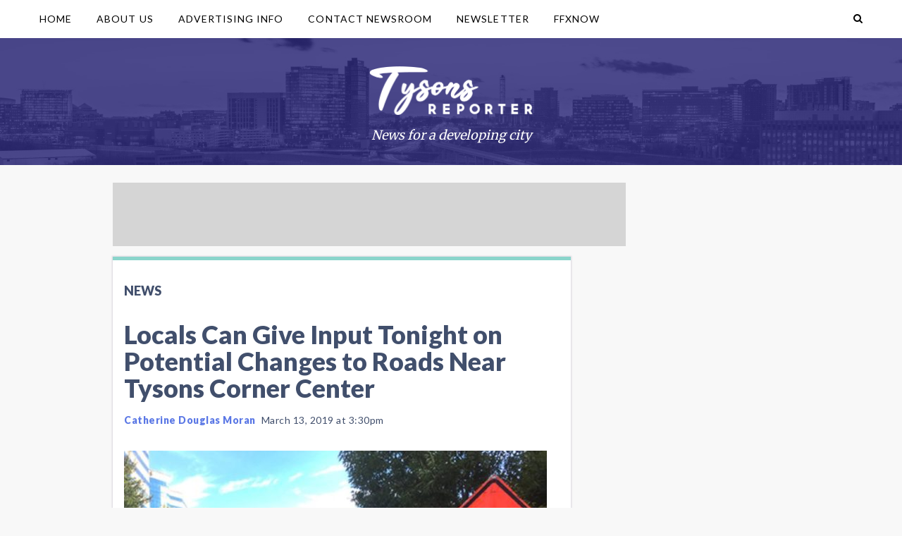

--- FILE ---
content_type: text/html
request_url: https://api.intentiq.com/profiles_engine/ProfilesEngineServlet?at=39&mi=10&dpi=936734067&pt=17&dpn=1&iiqidtype=2&iiqpcid=51b2a969-64db-45f8-93e3-2c7ae2846d84&iiqpciddate=1769044544265&pcid=2de71658-21c0-4d76-97ce-3233457ccd25&idtype=3&gdpr=0&japs=false&jaesc=0&jafc=0&jaensc=0&jsver=0.33&testGroup=A&source=pbjs&ABTestingConfigurationSource=group&abtg=A&vrref=https%3A%2F%2Fwww.tysonsreporter.com
body_size: 54
content:
{"abPercentage":97,"adt":1,"ct":2,"isOptedOut":false,"data":{"eids":[]},"dbsaved":"false","ls":true,"cttl":86400000,"abTestUuid":"g_04070156-21eb-4ee3-9c34-b53a791b5c80","tc":9,"sid":1133198422}

--- FILE ---
content_type: text/html; charset=utf-8
request_url: https://www.google.com/recaptcha/api2/aframe
body_size: 266
content:
<!DOCTYPE HTML><html><head><meta http-equiv="content-type" content="text/html; charset=UTF-8"></head><body><script nonce="VNSEuuwcS6mBcagd_qpCWA">/** Anti-fraud and anti-abuse applications only. See google.com/recaptcha */ try{var clients={'sodar':'https://pagead2.googlesyndication.com/pagead/sodar?'};window.addEventListener("message",function(a){try{if(a.source===window.parent){var b=JSON.parse(a.data);var c=clients[b['id']];if(c){var d=document.createElement('img');d.src=c+b['params']+'&rc='+(localStorage.getItem("rc::a")?sessionStorage.getItem("rc::b"):"");window.document.body.appendChild(d);sessionStorage.setItem("rc::e",parseInt(sessionStorage.getItem("rc::e")||0)+1);localStorage.setItem("rc::h",'1769044551642');}}}catch(b){}});window.parent.postMessage("_grecaptcha_ready", "*");}catch(b){}</script></body></html>

--- FILE ---
content_type: text/plain
request_url: https://rtb.openx.net/openrtbb/prebidjs
body_size: -229
content:
{"id":"81a829b3-a5ff-4e07-b3a3-f7a7c305dc7d","nbr":0}

--- FILE ---
content_type: text/plain
request_url: https://rtb.openx.net/openrtbb/prebidjs
body_size: -229
content:
{"id":"8b3014f2-cd12-4578-b61c-9be391d1ef21","nbr":0}

--- FILE ---
content_type: text/plain
request_url: https://rtb.openx.net/openrtbb/prebidjs
body_size: -229
content:
{"id":"b9f8c54a-7069-4293-b18e-1ca6779f5f4b","nbr":0}

--- FILE ---
content_type: text/plain; charset=UTF-8
request_url: https://at.teads.tv/fpc?analytics_tag_id=PUB_17002&tfpvi=&gdpr_consent=&gdpr_status=22&gdpr_reason=220&ccpa_consent=&sv=prebid-v1
body_size: 56
content:
ZmE5MTJmYTktMjhkNC00ZDM5LWIzZWQtNWFlYTM2OTljYjkzIy05LTk=

--- FILE ---
content_type: text/plain
request_url: https://rtb.openx.net/openrtbb/prebidjs
body_size: -229
content:
{"id":"5ade6f38-a94a-45fb-b159-91993bc543d1","nbr":0}

--- FILE ---
content_type: text/plain; charset=utf-8
request_url: https://ads.adthrive.com/http-api/cv2
body_size: 4807
content:
{"om":["00eoh6e0","00xbjwwl","04897otm","07oav7ek","0iyi1awv","0ka5pd9v","0p5m22mv","0pycs8g7","0sm4lr19","1","10011/85b3538a4c09b1a734dbf0ebf99843e3","10011/e74e28403778da6aabd5867faa366aee","10011/f6b53abe523b743bb56c2e10883b2f55","1011_302_56982246","1011_302_56982262","101779_7764-1036209","101779_7764-1036210","10310289136970_462792722","10310289136970_462792724","10339421-5836009-0","10339426-5836008-0","10ua7afe","11142692","11509227","1185:1610277379","1185:1610326628","1185:1610326728","11896988","11e39a08-c247-4eeb-894e-0ea19eff9a86","12010080","12010084","12010088","12168663","124843_9","124844_22","124848_7","124853_7","12491691","12931029","1453468","14ykosoj","1610326728","17_24766988","17_24767215","1kpjxj5u","1p58w1x0","1qycnxb6","1r2987rfn75","1r7rfn75","1zjn1epv","202d4qe7","206_488692","206_549410","2132:45327625","2132:45327684","2132:45731686","2132:45868996","2132:45877324","2132:45921405","2249:567996566","2249:650628516","2249:692228710","2249:703330140","2307:28u7c6ez","2307:2gev4xcy","2307:3p0mnojb","2307:3wivd6ib","2307:4etfwvf1","2307:4l7yzzlo","2307:5vb39qim","2307:72szjlj3","2307:794di3me","2307:7cmeqmw8","2307:7fmk89yf","2307:7xb3th35","2307:8gyxi0mz","2307:8orkh93v","2307:9nex8xyd","2307:a1t6xdb7","2307:bn278v80","2307:bu0fzuks","2307:c1hsjx06","2307:c7ybzxrr","2307:cgx63l2w","2307:cqant14y","2307:cv0h9mrv","2307:duxvs448","2307:emb9y625","2307:fphs0z2t","2307:fqeh4hao","2307:g4kw4fir","2307:gn3plkq1","2307:h0cw921b","2307:hn3eanl8","2307:i3i05vpz","2307:i90isgt0","2307:ij0o9c81","2307:k0csqwfi","2307:mit1sryf","2307:ouycdkmq","2307:owpdp17p","2307:phlvi7up","2307:plth4l1a","2307:qlw2vktr","2307:s2ahu2ae","2307:t4zab46q","2307:tty470r7","2307:ubjltf5y","2307:uqph5v76","2307:xc88kxs9","23786257","2409_25495_176_CR52092956","2409_25495_176_CR52092957","2409_25495_176_CR52092959","2409_25495_176_CR52150651","2409_25495_176_CR52153848","2409_25495_176_CR52153849","2409_25495_176_CR52178316","2409_25495_176_CR52186411","2409_25495_176_CR52188001","248493037","25_53v6aquw","25_8b5u826e","25_op9gtamy","25_oz31jrd0","25_pz8lwofu","25_sgaw7i5o","25_sqmqxvaf","25_utberk8n","25_yi6qlg3p","2636_1101777_7764-1036202","2636_1101777_7764-1036208","2711_64_12156461","2711_64_12169133","2715_9888_262592","2715_9888_262594","2715_9888_440665","2715_9888_522709","2715_9888_549410","28u7c6ez","29414696","2gev4xcy","2gglwanz","2kf27b35","2mokbgft","2xlub49u","306_24696317","308_125203_16","308_125204_12","32j56hnc","33145655","3335_25247_700109379","3335_25247_700109389","3335_25247_700109393","33419345","33419362","33605023","34182009","34534170","34534189","3490:CR52212687","3490:CR52212688","3490:CR52223711","3490:CR52223725","3646_185414_T26335189","3658_136236_fphs0z2t","3658_136236_hn3eanl8","3658_18008_duxvs448","3658_21647_a1t6xdb7","3658_236365_i3i05vpz","3658_253373_jr169syq","3658_608642_v31rs2oq","3658_608718_fk23o2nm","3658_67113_77gj3an4","3658_78719_4l7yzzlo","36715938-01cf-45e8-9fe9-d42acc53af39","381513943572","3LMBEkP-wis","3aptpnuj","3kp5kuh1","3p0mnojb","3q49ttf8","3v2n6fcp","3wivd6ib","409_216416","409_225978","409_226370","409_227223","409_228380","409_230728","436396574","43919985","439246469228","43jaxpr7","44023623","440665","44629254","45731686","45877324","458901553568","4642109_46_12168663","4771_74438_1610277379","481703827","485027845327","4858:1106994703","49304284","49nvlv5f","4a118e4e-8b05-4d75-b004-7244c2dfd0d7","4aqwokyz","4etfwvf1","4l7yzzlo","4qks9viz","4qxmmgd2","4zai8e8t","51004532","51372355","51372410","521168","53v6aquw","54779847","54779856","54779873","549410","5504:203864","5510:1nswb35c","5510:c7ybzxrr","5510:mznp7ktv","5510:ouycdkmq","5510:wfxqcwx7","55116649","55167461","5563_66529_OADD2.7284328140866_1BGO6DQ8INGGSEA5YJ","5563_66529_OADD2.7284328140867_1QMTXCF8RUAKUSV9ZP","5563_66529_OADD2.7284328163393_196P936VYRAEYC7IJY","557_409_220139","557_409_220344","557_409_228055","557_409_228065","557_409_228363","55826909","558_93_77gj3an4","558_93_794di3me","558_93_phlvi7up","558_93_uqph5v76","56071098","560_74_18268078","56341213","5670:8168586","5726594343","58147757","59856354","5989_1799740_704067611","5am84p90","5jesg1yh","5nukj5da","5sfc9ja1","60168597","609577512","60f5a06w","61159998","61210719","61682408","61900406","61900466","61916211","61916223","61916225","61916229","61926845","61932920","61xc53ii","6226505239","6226507991","6226522431","6226530649","6250_66552_1048893436","6250_66552_1112688573","6250_66552_1114985353","627227759","627309156","627309159","627506494","62764941","628015148","628086965","628153053","628153173","628222860","628223277","628360579","628360582","628444262","628444349","628444433","628444439","628456310","628456313","628456403","628622163","628622169","628622172","628622241","628622244","628622247","628622250","628683371","628687043","628687157","628687460","628687463","628789927","628803013","628841673","629007394","629009180","629167998","629168001","629168010","629168565","629171196","629171202","62946743","62982626","630137823","63079480","630928655","63100589","636910768489","63t6qg56","6547_67916_2RFQVjE8gBREGNxdsYzn","659216891404","659713728691","668547419","680_99480_700109379","680_99480_700109389","680_99480_700109391","680_99480_700109399","690_99485_1610277379","690_99485_1610326628","690_99485_1610326728","697189901","697189968","697190006","697190007","697525780","697876994","697876999","6l5qanx0","6zt4aowl","700109379","700109389","702759138","705115233","705115442","705115523","705127202","705643597","719286117792","722434589030","726223570444","735019288442","7354_138543_83447180","74243_74_18268077","74243_74_18268083","746030350508","7732580","7764-1036207","7764-1036208","7764-1036209","77gj3an4","77o0iydu","78827816","793266583179","794di3me","7969_149355_42375967","7969_149355_45877324","7969_149355_46037395","7ab4e3fb-0c8d-49ed-9dc5-0ca9e4f2e3ab","7cmeqmw8","7f298mk89yf","7fl72cxu","7fmk89yf","7s82759r","7sf7w6kh","7x8f326o","7xb3th35","8152859","8152878","8153731","821i184r","83813338","83813342","84a5skfr","85914605","85914606","86112923","86620615","86620617","86744983","86745018","86745093","8b5u826e","8gyxi0mz","8orkh93v","8u2upl8r","8u696ss1","9057/211d1f0fa71d1a58cabee51f2180e38f","90_12219633","90_12491649","96srbype","98xzy0ek","9cv2cppz","9efq09za","9krcxphu","9nex8xyd","9rqgwgyb","9t6gmxuz","9w2eeemy","EgI9bxPD1QI","LotYqaq9D44","a0l7lmjs","a0oxacu8","a1298t6xdb7","a31b26de","a4nw4c6t","a566o9hb","a7w365s6","a8beztgq","b5h6ex3r","bd5xg6f6","be4hm1i2","bmvwlypm","bn278v80","bp4f2d47","bu0fzuks","bwwbm3ch","c1dt8zmk","c1hsjx06","c25uv8cd","c75hp4ji","c7ybzxrr","c7z0h277","cbsyo811","ce7bo7ga","cgx63l2w","cmpalw5s","cqant14y","cr-1oplzoysu9vd","cr-1oplzoysubwe","cr-2pa2s5mwuatj","cr-6ovjht2euatj","cr-6ovjht2eubwe","cr-6ovjht2eubxe","cr-Bitc7n_p9iw__vat__49i_k_6v6_h_jce2vj5h_9v3kalhnq","cr-aavwye1vubwj","cr-aawz3f3xubwj","cr-ccr05f6rv7uiu","cr-ccr05f6rv7vjv","cr-flbd4mx4ubwe","cr-flbd4mx4ubxe","cr-ghun4f53u9vd","cr-ghun4f53uatj","cr-pdu3rl4xu9vd","cr-q97t18oou9vd","cr-q97t18oouatj","cr-wvy9pnlnubwe","cr-wvy9pnlnubxe","cr-zdcy8k12u9vd","cv0h9mrv","czt3qxxp","d516cc34-e164-4a7d-a3a5-d03cb12c00ba","d5jdnwtq","d7ojx13x","d9f6t30y","dft15s69","dg2WmFvzosE","dpjydwun","dtm79nhf","duxvs448","dwghal43","e2c76his","ed298kk1gna","edkk1gna","eud1td0t","f3craufm","fgrpby3o","fhon8bft","fj298p0ceax","fk23o2nm","fmbxvfw0","fovbyhjn","fp298hs0z2t","fpbj0p83","fphs0z2t","fq298eh4hao","fqeh4hao","g2ozgyf2","g3tr58j9","ge4000vb","gix2ylp1","gn3plkq1","gpx7xks2","gvotpm74","h0cw921b","hcs5q0as","hdfbap3h","hffavbt7","hn2983eanl8","hn3eanl8","hqz7anxg","hxxrc6st","i2aglcoy","i3298i05vpz","i3i05vpz","i90isgt0","iaqttatc","ij0o9c81","iu5svso2","ixtrvado","j39smngx","jci9uj40","jd035jgw","jnn8cnz2","jq895ajv","jr169syq","k0csqwfi","kecbwzbd","ksrdc5dk","kv2blzf2","kz8629zd","l04ojb5z","lmi8pfvy","lryy2wkw","m4xt6ckm","mealz2pi","mmr74uc4","mne39gsk","msspibow","mwnvongn","mznp7ktv","n3egwnq7","n9sgp7lz","ncfr1yiw","np9yfx64","nv0uqrqm","o54qvth1","ofoon6ir","op3f6pcp","op9gtamy","ouycdkmq","owpdp17p","oz31jrd0","pe0gcg4w","ph298lvi7up","phlvi7up","pl298th4l1a","plth4l1a","pzgd3hum","q6wuoqcc","q9I-eRux9vU","q9plh3qd","qM1pWMu_Q2s","qen3mj4l","qfy64iwb","qlw2vktr","qqvgscdx","qx298yinqse","rcfcy8ae","rkqjm0j1","rmttmrq8","rue4ecys","rxj4b6nw","s2298ahu2ae","s2ahu2ae","s4s41bit","scpvMntwtuw","sdodmuod","sr32zoh8","ssnofwh5","t4zab46q","t5alo5fu","t5kb9pme","t7jqyl3m","t8298b9twm5","t8b9twm5","t8qogbhp","thto5dki","ti0s3bz3","tk209rcs","tkw0sl4v","tlbbqljf","u3i8n6ef","u3oyi6bb","ubjltf5y","uer2l962","uf7vbcrs","ujl9wsn7","ujqkqtnh","uq0uwbbh","uqph5v76","utberk8n","uxt19cdi","v224plyd","v31rs2oq","v5w56b83","v6jdn8gd","ven7pu1c","vk8u5qr9","vu8587rh","w82ynfkl","wf9qekf0","wfxqcwx7","wt0wmo2s","x4jo7a5v","x716iscu","xdaezn6y","xgjdt26g","xgzzblzl","xm7awsi7","y51tr986","yass8yy7","yi6qlg3p","ylz2n35t","yuma6t5d","yy10h45c","z4ptnka9","zd631qlo","zdcvm9de","zpm9ltrh","zwci7n7u","zwzjgvpw","7979132","7979135"],"pmp":[],"adomains":["123notices.com","1md.org","about.bugmd.com","acelauncher.com","adameve.com","akusoli.com","allyspin.com","askanexpertonline.com","atomapplications.com","bassbet.com","betsson.gr","biz-zone.co","bizreach.jp","bubbleroom.se","bugmd.com","buydrcleanspray.com","byrna.com","capitaloneshopping.com","clarifion.com","combatironapparel.com","controlcase.com","convertwithwave.com","cotosen.com","countingmypennies.com","cratedb.com","croisieurope.be","cs.money","dallasnews.com","definition.org","derila-ergo.com","dhgate.com","dhs.gov","displate.com","easyprint.app","easyrecipefinder.co","fabpop.net","familynow.club","fla-keys.com","folkaly.com","g123.jp","gameswaka.com","getbugmd.com","getconsumerchoice.com","getcubbie.com","gowavebrowser.co","gowdr.com","gransino.com","grosvenorcasinos.com","guard.io","hero-wars.com","holts.com","instantbuzz.net","itsmanual.com","jackpotcitycasino.com","justanswer.com","justanswer.es","la-date.com","lightinthebox.com","liverrenew.com","local.com","lovehoney.com","lulutox.com","lymphsystemsupport.com","manualsdirectory.org","meccabingo.com","medimops.de","mensdrivingforce.com","millioner.com","miniretornaveis.com","mobiplus.me","myiq.com","national-lottery.co.uk","naturalhealthreports.net","nbliver360.com","nikke-global.com","nordicspirit.co.uk","nuubu.com","onlinemanualspdf.co","original-play.com","outliermodel.com","paperela.com","paradisestays.site","parasiterelief.com","peta.org","photoshelter.com","plannedparenthood.org","playvod-za.com","printeasilyapp.com","printwithwave.com","profitor.com","quicklearnx.com","quickrecipehub.com","rakuten-sec.co.jp","rangeusa.com","refinancegold.com","robocat.com","royalcaribbean.com","saba.com.mx","shift.com","simple.life","spinbara.com","systeme.io","taboola.com","tackenberg.de","temu.com","tenfactorialrocks.com","theoceanac.com","topaipick.com","totaladblock.com","usconcealedcarry.com","vagisil.com","vegashero.com","vegogarden.com","veryfast.io","viewmanuals.com","viewrecipe.net","votervoice.net","vuse.com","wavebrowser.co","wavebrowserpro.com","weareplannedparenthood.org","xiaflex.com","yourchamilia.com"]}

--- FILE ---
content_type: text/plain
request_url: https://rtb.openx.net/openrtbb/prebidjs
body_size: -229
content:
{"id":"3f855465-d2dd-4462-9626-ccb8faf69f8e","nbr":0}

--- FILE ---
content_type: text/plain
request_url: https://rtb.openx.net/openrtbb/prebidjs
body_size: -86
content:
{"id":"f68fc9a1-1eb6-43b0-b865-a0893b84d005","nbr":0}

--- FILE ---
content_type: text/plain
request_url: https://rtb.openx.net/openrtbb/prebidjs
body_size: -229
content:
{"id":"3f49cef7-1873-490d-9bda-2c94a14bfc8f","nbr":0}